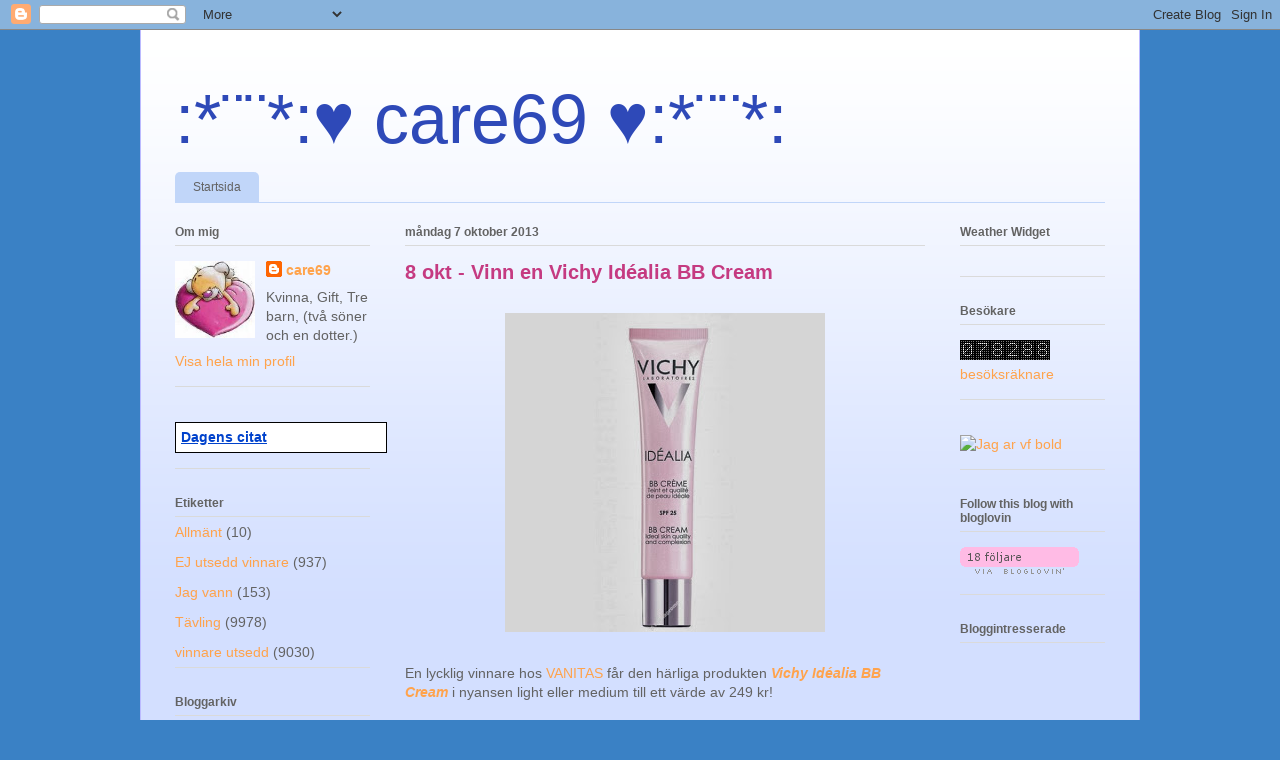

--- FILE ---
content_type: text/html; charset=UTF-8
request_url: https://care69.blogspot.com/2013/10/8-okt-vinn-en-vichy-idealia-bb-cream.html
body_size: 14900
content:
<!DOCTYPE html>
<html class='v2' dir='ltr' lang='sv'>
<head>
<link href='https://www.blogger.com/static/v1/widgets/335934321-css_bundle_v2.css' rel='stylesheet' type='text/css'/>
<meta content='width=1100' name='viewport'/>
<meta content='text/html; charset=UTF-8' http-equiv='Content-Type'/>
<meta content='blogger' name='generator'/>
<link href='https://care69.blogspot.com/favicon.ico' rel='icon' type='image/x-icon'/>
<link href='http://care69.blogspot.com/2013/10/8-okt-vinn-en-vichy-idealia-bb-cream.html' rel='canonical'/>
<link rel="alternate" type="application/atom+xml" title=":*&#168;&#168;*:&#9829;  care69  &#9829;:*&#168;&#168;*: - Atom" href="https://care69.blogspot.com/feeds/posts/default" />
<link rel="alternate" type="application/rss+xml" title=":*&#168;&#168;*:&#9829;  care69  &#9829;:*&#168;&#168;*: - RSS" href="https://care69.blogspot.com/feeds/posts/default?alt=rss" />
<link rel="service.post" type="application/atom+xml" title=":*&#168;&#168;*:&#9829;  care69  &#9829;:*&#168;&#168;*: - Atom" href="https://www.blogger.com/feeds/4029907750192830941/posts/default" />

<link rel="alternate" type="application/atom+xml" title=":*&#168;&#168;*:&#9829;  care69  &#9829;:*&#168;&#168;*: - Atom" href="https://care69.blogspot.com/feeds/4030739802700511379/comments/default" />
<!--Can't find substitution for tag [blog.ieCssRetrofitLinks]-->
<link href='https://blogger.googleusercontent.com/img/b/R29vZ2xl/AVvXsEhbtazWD4eF-x8Su_zJMP0i1WIk5S5NKV5pXa5J0IPM0Enmvzp0YeR45lWxGlHU47MUDg7dz2Jo87cJte1UDBU3_DwHm34KzM1OfhnLKmnmagpYM6RoSCD-tasBC-8gyufSxRtLlJt28wGZ/s320/7+vichy_idealia_bb_cream.jpg' rel='image_src'/>
<meta content='http://care69.blogspot.com/2013/10/8-okt-vinn-en-vichy-idealia-bb-cream.html' property='og:url'/>
<meta content='8 okt - Vinn en Vichy Idéalia BB Cream' property='og:title'/>
<meta content=' En lycklig vinnare hos VANITAS får den härliga produkten  Vichy Idéalia BB Cream  i nyansen light eller medium till ett värde av 249 kr!   ...' property='og:description'/>
<meta content='https://blogger.googleusercontent.com/img/b/R29vZ2xl/AVvXsEhbtazWD4eF-x8Su_zJMP0i1WIk5S5NKV5pXa5J0IPM0Enmvzp0YeR45lWxGlHU47MUDg7dz2Jo87cJte1UDBU3_DwHm34KzM1OfhnLKmnmagpYM6RoSCD-tasBC-8gyufSxRtLlJt28wGZ/w1200-h630-p-k-no-nu/7+vichy_idealia_bb_cream.jpg' property='og:image'/>
<title>:*&#168;&#168;*:&#9829;  care69  &#9829;:*&#168;&#168;*:: 8 okt - Vinn en Vichy Idéalia BB Cream</title>
<style id='page-skin-1' type='text/css'><!--
/*
-----------------------------------------------
Blogger Template Style
Name:     Ethereal
Designer: Jason Morrow
URL:      jasonmorrow.etsy.com
----------------------------------------------- */
/* Content
----------------------------------------------- */
body {
font: normal normal 14px Arial, Tahoma, Helvetica, FreeSans, sans-serif;;
color: #636363;
background: #3a81c5 none no-repeat scroll center center;
}
html body .content-outer {
min-width: 0;
max-width: 100%;
width: 100%;
}
a:link {
text-decoration: none;
color: #ffa34c;
}
a:visited {
text-decoration: none;
color: #c50064;
}
a:hover {
text-decoration: underline;
color: #81c53a;
}
.main-inner {
padding-top: 15px;
}
.body-fauxcolumn-outer {
background: transparent none repeat-x scroll top center;
}
.content-fauxcolumns .fauxcolumn-inner {
background: #d3dfff url(//www.blogblog.com/1kt/ethereal/white-fade.png) repeat-x scroll top left;
border-left: 1px solid #bbbaff;
border-right: 1px solid #bbbaff;
}
/* Flexible Background
----------------------------------------------- */
.content-fauxcolumn-outer .fauxborder-left {
width: 100%;
padding-left: 0;
margin-left: -0;
background-color: transparent;
background-image: none;
background-repeat: no-repeat;
background-position: left top;
}
.content-fauxcolumn-outer .fauxborder-right {
margin-right: -0;
width: 0;
background-color: transparent;
background-image: none;
background-repeat: no-repeat;
background-position: right top;
}
/* Columns
----------------------------------------------- */
.content-inner {
padding: 0;
}
/* Header
----------------------------------------------- */
.header-inner {
padding: 27px 0 3px;
}
.header-inner .section {
margin: 0 35px;
}
.Header h1 {
font: normal normal 70px Verdana, Geneva, sans-serif;;
color: #2e49b8;
}
.Header h1 a {
color: #2e49b8;
}
.Header .description {
font-size: 115%;
color: #636363;
}
.header-inner .Header .titlewrapper,
.header-inner .Header .descriptionwrapper {
padding-left: 0;
padding-right: 0;
margin-bottom: 0;
}
/* Tabs
----------------------------------------------- */
.tabs-outer {
position: relative;
background: transparent;
}
.tabs-cap-top, .tabs-cap-bottom {
position: absolute;
width: 100%;
}
.tabs-cap-bottom {
bottom: 0;
}
.tabs-inner {
padding: 0;
}
.tabs-inner .section {
margin: 0 35px;
}
*+html body .tabs-inner .widget li {
padding: 1px;
}
.PageList {
border-bottom: 1px solid #c1d6f9;
}
.tabs-inner .widget li.selected a,
.tabs-inner .widget li a:hover {
position: relative;
-moz-border-radius-topleft: 5px;
-moz-border-radius-topright: 5px;
-webkit-border-top-left-radius: 5px;
-webkit-border-top-right-radius: 5px;
-goog-ms-border-top-left-radius: 5px;
-goog-ms-border-top-right-radius: 5px;
border-top-left-radius: 5px;
border-top-right-radius: 5px;
background: #4ca7ff none ;
color: #ffffff;
}
.tabs-inner .widget li a {
display: inline-block;
margin: 0;
margin-right: 1px;
padding: .65em 1.5em;
font: normal normal 12px Arial, Tahoma, Helvetica, FreeSans, sans-serif;
color: #636363;
background-color: #c1d6f9;
-moz-border-radius-topleft: 5px;
-moz-border-radius-topright: 5px;
-webkit-border-top-left-radius: 5px;
-webkit-border-top-right-radius: 5px;
-goog-ms-border-top-left-radius: 5px;
-goog-ms-border-top-right-radius: 5px;
border-top-left-radius: 5px;
border-top-right-radius: 5px;
}
/* Headings
----------------------------------------------- */
h2 {
font: normal bold 12px Verdana, Geneva, sans-serif;
color: #636363;
}
/* Widgets
----------------------------------------------- */
.main-inner .column-left-inner {
padding: 0 0 0 20px;
}
.main-inner .column-left-inner .section {
margin-right: 0;
}
.main-inner .column-right-inner {
padding: 0 20px 0 0;
}
.main-inner .column-right-inner .section {
margin-left: 0;
}
.main-inner .section {
padding: 0;
}
.main-inner .widget {
padding: 0 0 15px;
margin: 20px 0;
border-bottom: 1px solid #dadada;
}
.main-inner .widget h2 {
margin: 0;
padding: .6em 0 .5em;
}
.footer-inner .widget h2 {
padding: 0 0 .4em;
}
.main-inner .widget h2 + div, .footer-inner .widget h2 + div {
padding-top: 15px;
}
.main-inner .widget .widget-content {
margin: 0;
padding: 15px 0 0;
}
.main-inner .widget ul, .main-inner .widget #ArchiveList ul.flat {
margin: -15px -15px -15px;
padding: 0;
list-style: none;
}
.main-inner .sidebar .widget h2 {
border-bottom: 1px solid #dadada;
}
.main-inner .widget #ArchiveList {
margin: -15px 0 0;
}
.main-inner .widget ul li, .main-inner .widget #ArchiveList ul.flat li {
padding: .5em 15px;
text-indent: 0;
}
.main-inner .widget #ArchiveList ul li {
padding-top: .25em;
padding-bottom: .25em;
}
.main-inner .widget ul li:first-child, .main-inner .widget #ArchiveList ul.flat li:first-child {
border-top: none;
}
.main-inner .widget ul li:last-child, .main-inner .widget #ArchiveList ul.flat li:last-child {
border-bottom: none;
}
.main-inner .widget .post-body ul {
padding: 0 2.5em;
margin: .5em 0;
list-style: disc;
}
.main-inner .widget .post-body ul li {
padding: 0.25em 0;
margin-bottom: .25em;
color: #636363;
border: none;
}
.footer-inner .widget ul {
padding: 0;
list-style: none;
}
.widget .zippy {
color: #636363;
}
/* Posts
----------------------------------------------- */
.main.section {
margin: 0 20px;
}
body .main-inner .Blog {
padding: 0;
background-color: transparent;
border: none;
}
.main-inner .widget h2.date-header {
border-bottom: 1px solid #dadada;
}
.date-outer {
position: relative;
margin: 15px 0 20px;
}
.date-outer:first-child {
margin-top: 0;
}
.date-posts {
clear: both;
}
.post-outer, .inline-ad {
border-bottom: 1px solid #dadada;
padding: 30px 0;
}
.post-outer {
padding-bottom: 10px;
}
.post-outer:first-child {
padding-top: 0;
border-top: none;
}
.post-outer:last-child, .inline-ad:last-child {
border-bottom: none;
}
.post-body img {
padding: 8px;
}
h3.post-title, h4 {
font: normal bold 20px Verdana, Geneva, sans-serif;;
color: #c53a81;
}
h3.post-title a {
font: normal bold 20px Verdana, Geneva, sans-serif;;
color: #c53a81;
text-decoration: none;
}
h3.post-title a:hover {
color: #81c53a;
text-decoration: underline;
}
.post-header {
margin: 0 0 1.5em;
}
.post-body {
line-height: 1.4;
}
.post-footer {
margin: 1.5em 0 0;
}
#blog-pager {
padding: 15px;
}
.blog-feeds, .post-feeds {
margin: 1em 0;
text-align: center;
}
.post-outer .comments {
margin-top: 2em;
}
/* Comments
----------------------------------------------- */
.comments .comments-content .icon.blog-author {
background-repeat: no-repeat;
background-image: url([data-uri]);
}
.comments .comments-content .loadmore a {
background: #d3dfff url(//www.blogblog.com/1kt/ethereal/white-fade.png) repeat-x scroll top left;
}
.comments .comments-content .loadmore a {
border-top: 1px solid #dadada;
border-bottom: 1px solid #dadada;
}
.comments .comment-thread.inline-thread {
background: #d3dfff url(//www.blogblog.com/1kt/ethereal/white-fade.png) repeat-x scroll top left;
}
.comments .continue {
border-top: 2px solid #dadada;
}
/* Footer
----------------------------------------------- */
.footer-inner {
padding: 30px 0;
overflow: hidden;
}
/* Mobile
----------------------------------------------- */
body.mobile  {
background-size: auto
}
.mobile .body-fauxcolumn-outer {
background: ;
}
.mobile .content-fauxcolumns .fauxcolumn-inner {
opacity: 0.75;
}
.mobile .content-fauxcolumn-outer .fauxborder-right {
margin-right: 0;
}
.mobile-link-button {
background-color: #4ca7ff;
}
.mobile-link-button a:link, .mobile-link-button a:visited {
color: #ffffff;
}
.mobile-index-contents {
color: #444444;
}
.mobile .body-fauxcolumn-outer {
background-size: 100% auto;
}
.mobile .mobile-date-outer {
border-bottom: transparent;
}
.mobile .PageList {
border-bottom: none;
}
.mobile .tabs-inner .section {
margin: 0;
}
.mobile .tabs-inner .PageList .widget-content {
background: #4ca7ff none;
color: #ffffff;
}
.mobile .tabs-inner .PageList .widget-content .pagelist-arrow {
border-left: 1px solid #ffffff;
}
.mobile .footer-inner {
overflow: visible;
}
body.mobile .AdSense {
margin: 0 -10px;
}

--></style>
<style id='template-skin-1' type='text/css'><!--
body {
min-width: 1000px;
}
.content-outer, .content-fauxcolumn-outer, .region-inner {
min-width: 1000px;
max-width: 1000px;
_width: 1000px;
}
.main-inner .columns {
padding-left: 230px;
padding-right: 180px;
}
.main-inner .fauxcolumn-center-outer {
left: 230px;
right: 180px;
/* IE6 does not respect left and right together */
_width: expression(this.parentNode.offsetWidth -
parseInt("230px") -
parseInt("180px") + 'px');
}
.main-inner .fauxcolumn-left-outer {
width: 230px;
}
.main-inner .fauxcolumn-right-outer {
width: 180px;
}
.main-inner .column-left-outer {
width: 230px;
right: 100%;
margin-left: -230px;
}
.main-inner .column-right-outer {
width: 180px;
margin-right: -180px;
}
#layout {
min-width: 0;
}
#layout .content-outer {
min-width: 0;
width: 800px;
}
#layout .region-inner {
min-width: 0;
width: auto;
}
body#layout div.add_widget {
padding: 8px;
}
body#layout div.add_widget a {
margin-left: 32px;
}
--></style>
<link href='https://www.blogger.com/dyn-css/authorization.css?targetBlogID=4029907750192830941&amp;zx=280a9d82-de56-4857-9aa6-9b29aa3d1b3b' media='none' onload='if(media!=&#39;all&#39;)media=&#39;all&#39;' rel='stylesheet'/><noscript><link href='https://www.blogger.com/dyn-css/authorization.css?targetBlogID=4029907750192830941&amp;zx=280a9d82-de56-4857-9aa6-9b29aa3d1b3b' rel='stylesheet'/></noscript>
<meta name='google-adsense-platform-account' content='ca-host-pub-1556223355139109'/>
<meta name='google-adsense-platform-domain' content='blogspot.com'/>

</head>
<body class='loading variant-blossoms1Blue'>
<div class='navbar section' id='navbar' name='Navbar'><div class='widget Navbar' data-version='1' id='Navbar1'><script type="text/javascript">
    function setAttributeOnload(object, attribute, val) {
      if(window.addEventListener) {
        window.addEventListener('load',
          function(){ object[attribute] = val; }, false);
      } else {
        window.attachEvent('onload', function(){ object[attribute] = val; });
      }
    }
  </script>
<div id="navbar-iframe-container"></div>
<script type="text/javascript" src="https://apis.google.com/js/platform.js"></script>
<script type="text/javascript">
      gapi.load("gapi.iframes:gapi.iframes.style.bubble", function() {
        if (gapi.iframes && gapi.iframes.getContext) {
          gapi.iframes.getContext().openChild({
              url: 'https://www.blogger.com/navbar/4029907750192830941?po\x3d4030739802700511379\x26origin\x3dhttps://care69.blogspot.com',
              where: document.getElementById("navbar-iframe-container"),
              id: "navbar-iframe"
          });
        }
      });
    </script><script type="text/javascript">
(function() {
var script = document.createElement('script');
script.type = 'text/javascript';
script.src = '//pagead2.googlesyndication.com/pagead/js/google_top_exp.js';
var head = document.getElementsByTagName('head')[0];
if (head) {
head.appendChild(script);
}})();
</script>
</div></div>
<div class='body-fauxcolumns'>
<div class='fauxcolumn-outer body-fauxcolumn-outer'>
<div class='cap-top'>
<div class='cap-left'></div>
<div class='cap-right'></div>
</div>
<div class='fauxborder-left'>
<div class='fauxborder-right'></div>
<div class='fauxcolumn-inner'>
</div>
</div>
<div class='cap-bottom'>
<div class='cap-left'></div>
<div class='cap-right'></div>
</div>
</div>
</div>
<div class='content'>
<div class='content-fauxcolumns'>
<div class='fauxcolumn-outer content-fauxcolumn-outer'>
<div class='cap-top'>
<div class='cap-left'></div>
<div class='cap-right'></div>
</div>
<div class='fauxborder-left'>
<div class='fauxborder-right'></div>
<div class='fauxcolumn-inner'>
</div>
</div>
<div class='cap-bottom'>
<div class='cap-left'></div>
<div class='cap-right'></div>
</div>
</div>
</div>
<div class='content-outer'>
<div class='content-cap-top cap-top'>
<div class='cap-left'></div>
<div class='cap-right'></div>
</div>
<div class='fauxborder-left content-fauxborder-left'>
<div class='fauxborder-right content-fauxborder-right'></div>
<div class='content-inner'>
<header>
<div class='header-outer'>
<div class='header-cap-top cap-top'>
<div class='cap-left'></div>
<div class='cap-right'></div>
</div>
<div class='fauxborder-left header-fauxborder-left'>
<div class='fauxborder-right header-fauxborder-right'></div>
<div class='region-inner header-inner'>
<div class='header section' id='header' name='Rubrik'><div class='widget Header' data-version='1' id='Header1'>
<div id='header-inner'>
<div class='titlewrapper'>
<h1 class='title'>
<a href='https://care69.blogspot.com/'>
:*&#168;&#168;*:&#9829;  care69  &#9829;:*&#168;&#168;*:
</a>
</h1>
</div>
<div class='descriptionwrapper'>
<p class='description'><span>
</span></p>
</div>
</div>
</div></div>
</div>
</div>
<div class='header-cap-bottom cap-bottom'>
<div class='cap-left'></div>
<div class='cap-right'></div>
</div>
</div>
</header>
<div class='tabs-outer'>
<div class='tabs-cap-top cap-top'>
<div class='cap-left'></div>
<div class='cap-right'></div>
</div>
<div class='fauxborder-left tabs-fauxborder-left'>
<div class='fauxborder-right tabs-fauxborder-right'></div>
<div class='region-inner tabs-inner'>
<div class='tabs section' id='crosscol' name='Alla kolumner'><div class='widget PageList' data-version='1' id='PageList1'>
<h2>Sidor</h2>
<div class='widget-content'>
<ul>
<li>
<a href='https://care69.blogspot.com/'>Startsida</a>
</li>
</ul>
<div class='clear'></div>
</div>
</div></div>
<div class='tabs no-items section' id='crosscol-overflow' name='Cross-Column 2'></div>
</div>
</div>
<div class='tabs-cap-bottom cap-bottom'>
<div class='cap-left'></div>
<div class='cap-right'></div>
</div>
</div>
<div class='main-outer'>
<div class='main-cap-top cap-top'>
<div class='cap-left'></div>
<div class='cap-right'></div>
</div>
<div class='fauxborder-left main-fauxborder-left'>
<div class='fauxborder-right main-fauxborder-right'></div>
<div class='region-inner main-inner'>
<div class='columns fauxcolumns'>
<div class='fauxcolumn-outer fauxcolumn-center-outer'>
<div class='cap-top'>
<div class='cap-left'></div>
<div class='cap-right'></div>
</div>
<div class='fauxborder-left'>
<div class='fauxborder-right'></div>
<div class='fauxcolumn-inner'>
</div>
</div>
<div class='cap-bottom'>
<div class='cap-left'></div>
<div class='cap-right'></div>
</div>
</div>
<div class='fauxcolumn-outer fauxcolumn-left-outer'>
<div class='cap-top'>
<div class='cap-left'></div>
<div class='cap-right'></div>
</div>
<div class='fauxborder-left'>
<div class='fauxborder-right'></div>
<div class='fauxcolumn-inner'>
</div>
</div>
<div class='cap-bottom'>
<div class='cap-left'></div>
<div class='cap-right'></div>
</div>
</div>
<div class='fauxcolumn-outer fauxcolumn-right-outer'>
<div class='cap-top'>
<div class='cap-left'></div>
<div class='cap-right'></div>
</div>
<div class='fauxborder-left'>
<div class='fauxborder-right'></div>
<div class='fauxcolumn-inner'>
</div>
</div>
<div class='cap-bottom'>
<div class='cap-left'></div>
<div class='cap-right'></div>
</div>
</div>
<!-- corrects IE6 width calculation -->
<div class='columns-inner'>
<div class='column-center-outer'>
<div class='column-center-inner'>
<div class='main section' id='main' name='Huvudsektion'><div class='widget Blog' data-version='1' id='Blog1'>
<div class='blog-posts hfeed'>

          <div class="date-outer">
        
<h2 class='date-header'><span>måndag 7 oktober 2013</span></h2>

          <div class="date-posts">
        
<div class='post-outer'>
<div class='post hentry uncustomized-post-template' itemprop='blogPost' itemscope='itemscope' itemtype='http://schema.org/BlogPosting'>
<meta content='https://blogger.googleusercontent.com/img/b/R29vZ2xl/AVvXsEhbtazWD4eF-x8Su_zJMP0i1WIk5S5NKV5pXa5J0IPM0Enmvzp0YeR45lWxGlHU47MUDg7dz2Jo87cJte1UDBU3_DwHm34KzM1OfhnLKmnmagpYM6RoSCD-tasBC-8gyufSxRtLlJt28wGZ/s320/7+vichy_idealia_bb_cream.jpg' itemprop='image_url'/>
<meta content='4029907750192830941' itemprop='blogId'/>
<meta content='4030739802700511379' itemprop='postId'/>
<a name='4030739802700511379'></a>
<h3 class='post-title entry-title' itemprop='name'>
8 okt - Vinn en Vichy Idéalia BB Cream
</h3>
<div class='post-header'>
<div class='post-header-line-1'></div>
</div>
<div class='post-body entry-content' id='post-body-4030739802700511379' itemprop='description articleBody'>
<div class="separator" style="clear: both; text-align: center;"><a href="https://blogger.googleusercontent.com/img/b/R29vZ2xl/AVvXsEhbtazWD4eF-x8Su_zJMP0i1WIk5S5NKV5pXa5J0IPM0Enmvzp0YeR45lWxGlHU47MUDg7dz2Jo87cJte1UDBU3_DwHm34KzM1OfhnLKmnmagpYM6RoSCD-tasBC-8gyufSxRtLlJt28wGZ/s1600/7+vichy_idealia_bb_cream.jpg" imageanchor="1" style="margin-left: 1em; margin-right: 1em;"><img border="0" src="https://blogger.googleusercontent.com/img/b/R29vZ2xl/AVvXsEhbtazWD4eF-x8Su_zJMP0i1WIk5S5NKV5pXa5J0IPM0Enmvzp0YeR45lWxGlHU47MUDg7dz2Jo87cJte1UDBU3_DwHm34KzM1OfhnLKmnmagpYM6RoSCD-tasBC-8gyufSxRtLlJt28wGZ/s320/7+vichy_idealia_bb_cream.jpg" /></a></div><br />
En lycklig vinnare hos <a href="http://vanitas.blogg.se/2013/september/vinn-en-vichy-idealia-bb-cream-till-ett-varde-av-249-kr.html">VANITAS </a>får den härliga produkten<a href="http://www.vichy.se/anti-age/BB-cream-ID%C3%89ALIA/p8715.aspx" rel="nofollow" target="_blank"><strong><em> Vichy Idéalia BB Cream</em></strong></a> i nyansen light eller medium till ett värde av 249 kr!<br />
<br />
Tävlingen avslutas den 8 oktober.<br />
<br />
 Ida Isaksson - Stort grattis<br />
<br />
<a href="http://www.mylivesignature.com/" target="_blank"><img src="https://lh3.googleusercontent.com/blogger_img_proxy/AEn0k_uSfP027MRqF6y7GKVMOU7SvbbFz1CpWLEctQclSGLGz1FnjSkAL-4yoZCWaKx43hMY8L5oik3xZBsiPr9rhiMnvKQ-UzaegILou_UfuEdEjsc6RNDgqnN2Qr-Y1fRTnHGXhQ00PQHKDCRK1Om481o92UyZfaWB=s0-d" style="background: transparent; border: 0 !important;"></a>
<div style='clear: both;'></div>
</div>
<div class='post-footer'>
<div class='post-footer-line post-footer-line-1'>
<span class='post-author vcard'>
Upplagd av
<span class='fn' itemprop='author' itemscope='itemscope' itemtype='http://schema.org/Person'>
<meta content='https://www.blogger.com/profile/16895179790984505877' itemprop='url'/>
<a class='g-profile' href='https://www.blogger.com/profile/16895179790984505877' rel='author' title='author profile'>
<span itemprop='name'>care69</span>
</a>
</span>
</span>
<span class='post-timestamp'>
kl.
<meta content='http://care69.blogspot.com/2013/10/8-okt-vinn-en-vichy-idealia-bb-cream.html' itemprop='url'/>
<a class='timestamp-link' href='https://care69.blogspot.com/2013/10/8-okt-vinn-en-vichy-idealia-bb-cream.html' rel='bookmark' title='permanent link'><abbr class='published' itemprop='datePublished' title='2013-10-07T20:52:00+02:00'>20:52</abbr></a>
</span>
<span class='post-comment-link'>
</span>
<span class='post-icons'>
<span class='item-control blog-admin pid-1942388747'>
<a href='https://www.blogger.com/post-edit.g?blogID=4029907750192830941&postID=4030739802700511379&from=pencil' title='Redigera inlägg'>
<img alt='' class='icon-action' height='18' src='https://resources.blogblog.com/img/icon18_edit_allbkg.gif' width='18'/>
</a>
</span>
</span>
<div class='post-share-buttons goog-inline-block'>
</div>
</div>
<div class='post-footer-line post-footer-line-2'>
<span class='post-labels'>
Etiketter:
<a href='https://care69.blogspot.com/search/label/T%C3%A4vling' rel='tag'>Tävling</a>,
<a href='https://care69.blogspot.com/search/label/vinnare%20utsedd' rel='tag'>vinnare utsedd</a>
</span>
</div>
<div class='post-footer-line post-footer-line-3'>
<span class='post-location'>
</span>
</div>
</div>
</div>
<div class='comments' id='comments'>
<a name='comments'></a>
<h4>Inga kommentarer:</h4>
<div id='Blog1_comments-block-wrapper'>
<dl class='avatar-comment-indent' id='comments-block'>
</dl>
</div>
<p class='comment-footer'>
<div class='comment-form'>
<a name='comment-form'></a>
<h4 id='comment-post-message'>Skicka en kommentar</h4>
<p>Vad har du för intressant att säga...</p>
<a href='https://www.blogger.com/comment/frame/4029907750192830941?po=4030739802700511379&hl=sv&saa=85391&origin=https://care69.blogspot.com' id='comment-editor-src'></a>
<iframe allowtransparency='true' class='blogger-iframe-colorize blogger-comment-from-post' frameborder='0' height='410px' id='comment-editor' name='comment-editor' src='' width='100%'></iframe>
<script src='https://www.blogger.com/static/v1/jsbin/2830521187-comment_from_post_iframe.js' type='text/javascript'></script>
<script type='text/javascript'>
      BLOG_CMT_createIframe('https://www.blogger.com/rpc_relay.html');
    </script>
</div>
</p>
</div>
</div>

        </div></div>
      
</div>
<div class='blog-pager' id='blog-pager'>
<span id='blog-pager-newer-link'>
<a class='blog-pager-newer-link' href='https://care69.blogspot.com/2013/10/9-okt-vinn-parrot-minikit-neo.html' id='Blog1_blog-pager-newer-link' title='Senaste inlägg'>Senaste inlägg</a>
</span>
<span id='blog-pager-older-link'>
<a class='blog-pager-older-link' href='https://care69.blogspot.com/2013/10/vinn-iphonevaska-valfritt-smycke-och.html' id='Blog1_blog-pager-older-link' title='Äldre inlägg'>Äldre inlägg</a>
</span>
<a class='home-link' href='https://care69.blogspot.com/'>Startsida</a>
</div>
<div class='clear'></div>
<div class='post-feeds'>
<div class='feed-links'>
Prenumerera på:
<a class='feed-link' href='https://care69.blogspot.com/feeds/4030739802700511379/comments/default' target='_blank' type='application/atom+xml'>Kommentarer till inlägget (Atom)</a>
</div>
</div>
</div></div>
</div>
</div>
<div class='column-left-outer'>
<div class='column-left-inner'>
<aside>
<div class='sidebar section' id='sidebar-left-1'><div class='widget Profile' data-version='1' id='Profile1'>
<h2>Om mig</h2>
<div class='widget-content'>
<a href='https://www.blogger.com/profile/16895179790984505877'><img alt='Mitt foto' class='profile-img' height='77' src='//blogger.googleusercontent.com/img/b/R29vZ2xl/AVvXsEjRz4ThyKGufT6IexA4WPmLZrk7vWJC1317QDeabnNJRZvXnUyQJxgBgzYQrRn8cW3o_4u4WbZhS2QpQ3TbOyT1mw5zBszXieEklTmKoskL-3Ze7L6yA8Pczq-G0_s2CA/s220/care69.jpg' width='80'/></a>
<dl class='profile-datablock'>
<dt class='profile-data'>
<a class='profile-name-link g-profile' href='https://www.blogger.com/profile/16895179790984505877' rel='author' style='background-image: url(//www.blogger.com/img/logo-16.png);'>
care69
</a>
</dt>
<dd class='profile-textblock'>Kvinna, Gift, Tre barn, (två söner och en dotter.)</dd>
</dl>
<a class='profile-link' href='https://www.blogger.com/profile/16895179790984505877' rel='author'>Visa hela min profil</a>
<div class='clear'></div>
</div>
</div><div class='widget HTML' data-version='1' id='HTML3'>
<div class='widget-content'>
<!-- Dagens citat, start -->
<div style="padding:5px; background-color:#FFFFFF; width:200px; border:1px solid #000000;">
<a href="http://www.dagenscitat.nu/" style="text-decoration: underline; color:#0042CC;"><strong>Dagens citat</strong></a>
<script type="text/javascript"><!--
dc_clr_text = "#000000";
//--></script>
<script type="text/javascript" src="//www.dagenscitat.nu/citat.js"></script>
</div>
<!-- Dagens citat - slut -->
</div>
<div class='clear'></div>
</div><div class='widget Label' data-version='1' id='Label1'>
<h2>Etiketter</h2>
<div class='widget-content list-label-widget-content'>
<ul>
<li>
<a dir='ltr' href='https://care69.blogspot.com/search/label/Allm%C3%A4nt'>Allmänt</a>
<span dir='ltr'>(10)</span>
</li>
<li>
<a dir='ltr' href='https://care69.blogspot.com/search/label/EJ%20utsedd%20vinnare'>EJ utsedd vinnare</a>
<span dir='ltr'>(937)</span>
</li>
<li>
<a dir='ltr' href='https://care69.blogspot.com/search/label/Jag%20vann'>Jag vann</a>
<span dir='ltr'>(153)</span>
</li>
<li>
<a dir='ltr' href='https://care69.blogspot.com/search/label/T%C3%A4vling'>Tävling</a>
<span dir='ltr'>(9978)</span>
</li>
<li>
<a dir='ltr' href='https://care69.blogspot.com/search/label/vinnare%20utsedd'>vinnare utsedd</a>
<span dir='ltr'>(9030)</span>
</li>
</ul>
<div class='clear'></div>
</div>
</div><div class='widget BlogArchive' data-version='1' id='BlogArchive1'>
<h2>Bloggarkiv</h2>
<div class='widget-content'>
<div id='ArchiveList'>
<div id='BlogArchive1_ArchiveList'>
<ul class='hierarchy'>
<li class='archivedate collapsed'>
<a class='toggle' href='javascript:void(0)'>
<span class='zippy'>

        &#9658;&#160;
      
</span>
</a>
<a class='post-count-link' href='https://care69.blogspot.com/2014/'>
2014
</a>
<span class='post-count' dir='ltr'>(228)</span>
<ul class='hierarchy'>
<li class='archivedate collapsed'>
<a class='toggle' href='javascript:void(0)'>
<span class='zippy'>

        &#9658;&#160;
      
</span>
</a>
<a class='post-count-link' href='https://care69.blogspot.com/2014/08/'>
augusti
</a>
<span class='post-count' dir='ltr'>(2)</span>
</li>
</ul>
<ul class='hierarchy'>
<li class='archivedate collapsed'>
<a class='toggle' href='javascript:void(0)'>
<span class='zippy'>

        &#9658;&#160;
      
</span>
</a>
<a class='post-count-link' href='https://care69.blogspot.com/2014/07/'>
juli
</a>
<span class='post-count' dir='ltr'>(17)</span>
</li>
</ul>
<ul class='hierarchy'>
<li class='archivedate collapsed'>
<a class='toggle' href='javascript:void(0)'>
<span class='zippy'>

        &#9658;&#160;
      
</span>
</a>
<a class='post-count-link' href='https://care69.blogspot.com/2014/06/'>
juni
</a>
<span class='post-count' dir='ltr'>(28)</span>
</li>
</ul>
<ul class='hierarchy'>
<li class='archivedate collapsed'>
<a class='toggle' href='javascript:void(0)'>
<span class='zippy'>

        &#9658;&#160;
      
</span>
</a>
<a class='post-count-link' href='https://care69.blogspot.com/2014/05/'>
maj
</a>
<span class='post-count' dir='ltr'>(22)</span>
</li>
</ul>
<ul class='hierarchy'>
<li class='archivedate collapsed'>
<a class='toggle' href='javascript:void(0)'>
<span class='zippy'>

        &#9658;&#160;
      
</span>
</a>
<a class='post-count-link' href='https://care69.blogspot.com/2014/04/'>
april
</a>
<span class='post-count' dir='ltr'>(31)</span>
</li>
</ul>
<ul class='hierarchy'>
<li class='archivedate collapsed'>
<a class='toggle' href='javascript:void(0)'>
<span class='zippy'>

        &#9658;&#160;
      
</span>
</a>
<a class='post-count-link' href='https://care69.blogspot.com/2014/03/'>
mars
</a>
<span class='post-count' dir='ltr'>(41)</span>
</li>
</ul>
<ul class='hierarchy'>
<li class='archivedate collapsed'>
<a class='toggle' href='javascript:void(0)'>
<span class='zippy'>

        &#9658;&#160;
      
</span>
</a>
<a class='post-count-link' href='https://care69.blogspot.com/2014/02/'>
februari
</a>
<span class='post-count' dir='ltr'>(38)</span>
</li>
</ul>
<ul class='hierarchy'>
<li class='archivedate collapsed'>
<a class='toggle' href='javascript:void(0)'>
<span class='zippy'>

        &#9658;&#160;
      
</span>
</a>
<a class='post-count-link' href='https://care69.blogspot.com/2014/01/'>
januari
</a>
<span class='post-count' dir='ltr'>(49)</span>
</li>
</ul>
</li>
</ul>
<ul class='hierarchy'>
<li class='archivedate expanded'>
<a class='toggle' href='javascript:void(0)'>
<span class='zippy toggle-open'>

        &#9660;&#160;
      
</span>
</a>
<a class='post-count-link' href='https://care69.blogspot.com/2013/'>
2013
</a>
<span class='post-count' dir='ltr'>(865)</span>
<ul class='hierarchy'>
<li class='archivedate collapsed'>
<a class='toggle' href='javascript:void(0)'>
<span class='zippy'>

        &#9658;&#160;
      
</span>
</a>
<a class='post-count-link' href='https://care69.blogspot.com/2013/12/'>
december
</a>
<span class='post-count' dir='ltr'>(143)</span>
</li>
</ul>
<ul class='hierarchy'>
<li class='archivedate collapsed'>
<a class='toggle' href='javascript:void(0)'>
<span class='zippy'>

        &#9658;&#160;
      
</span>
</a>
<a class='post-count-link' href='https://care69.blogspot.com/2013/11/'>
november
</a>
<span class='post-count' dir='ltr'>(96)</span>
</li>
</ul>
<ul class='hierarchy'>
<li class='archivedate expanded'>
<a class='toggle' href='javascript:void(0)'>
<span class='zippy toggle-open'>

        &#9660;&#160;
      
</span>
</a>
<a class='post-count-link' href='https://care69.blogspot.com/2013/10/'>
oktober
</a>
<span class='post-count' dir='ltr'>(79)</span>
<ul class='posts'>
<li><a href='https://care69.blogspot.com/2013/10/vinn-goodiebag.html'>??  - Vinn Goodiebag</a></li>
<li><a href='https://care69.blogspot.com/2013/10/4-nov-vinn-ett-snygg-mobilhalsband.html'>4 nov - Vinn ett snygg Mobilhalsband</a></li>
<li><a href='https://care69.blogspot.com/2013/10/3-nov-vinn-mont-blanc-legend-intense-edt.html'>3 nov - Vinn Mont Blanc Legend Intense Edt</a></li>
<li><a href='https://care69.blogspot.com/2013/10/2-nov-vinn-nya-rakapparaten-braun.html'>2 nov - Vinn nya rakapparaten Braun CoolTec</a></li>
<li><a href='https://care69.blogspot.com/2013/10/31-okt-vinn-produkt-fran-myteddydk.html'>31 okt - Vinn produkt från Myteddy.dk</a></li>
<li><a href='https://care69.blogspot.com/2013/10/31-okt-vinn-ett-presentkort-pa-500-fran.html'>31 okt - Vinn ett presentkort på 500:- från Stylep...</a></li>
<li><a href='https://care69.blogspot.com/2013/10/25-okt-vinn-rohnisch-rosa-reflexvast.html'>25 okt - Vinn röhnisch rosa reflexväst</a></li>
<li><a href='https://care69.blogspot.com/2013/10/28-okt-vinn-biobiljetter-till-don-jon.html'>28 okt - Vinn biobiljetter till Don Jon filmen</a></li>
<li><a href='https://care69.blogspot.com/2013/10/26-okt-vinn-rockefella-hoodie.html'>26 okt - Vinn Rockefella Hoodie</a></li>
<li><a href='https://care69.blogspot.com/2013/10/10-nov-vinn-choklad-fran-chokladbudet.html'>10 nov - Vinn choklad från Chokladbudet</a></li>
<li><a href='https://care69.blogspot.com/2013/10/10-nov-vinn-ett-presentkort-pa.html'>10 nov - Vinn ett presentkort på DarlingExpress, B...</a></li>
<li><a href='https://care69.blogspot.com/2013/10/4-nov-vinn-godisbox-till-fars-dag.html'>4 nov - Vinn godisbox till Fars Dag</a></li>
<li><a href='https://care69.blogspot.com/2013/10/3-nov-vinn-en-goodiebag.html'>3 nov - Vinn en Goodiebag</a></li>
<li><a href='https://care69.blogspot.com/2013/10/1-nov-vinn-ninjago-lego-en-valfri.html'>1 nov - Vinn Ninjago lego + en valfri Ninjago film</a></li>
<li><a href='https://care69.blogspot.com/2013/10/1-nov-vinn-hasten-trotte.html'>1 nov - Vinn Hästen Trotte</a></li>
<li><a href='https://care69.blogspot.com/2013/10/1-nov-vinn-fodrad-mossa-fran-flizase.html'>1 nov - Vinn fodrad mössa från Fliza.se</a></li>
<li><a href='https://care69.blogspot.com/2013/10/30-okt-vinn-en-ihopfallbar-badbalja.html'>30 okt - Vinn en ihopfällbar badbalja</a></li>
<li><a href='https://care69.blogspot.com/2013/10/27-okt-vinn-tofflor-eller-skor-fran.html'>27 okt - Vinn tofflor eller skor från Bobux</a></li>
<li><a href='https://care69.blogspot.com/2013/10/25-okt-vinn-biobiljetter-till-don-jon.html'>25 okt - Vinn biobiljetter till Don Jon</a></li>
<li><a href='https://care69.blogspot.com/2013/10/23-okt-vinn-plagg-fran-memelie.html'>23 okt - Vinn plagg från Memelie</a></li>
<li><a href='https://care69.blogspot.com/2013/10/23-okt-vinn-en-valfri-vara-fran-hope.html'>23 okt - Vinn en valfri vara från Hope Design</a></li>
<li><a href='https://care69.blogspot.com/2013/10/21-okt-vinn-3000-kr-i-presentkort-hos.html'>21 okt - Vinn 3000 kr i presentkort hos Jotex</a></li>
<li><a href='https://care69.blogspot.com/2013/10/31-okt-vinn-en-torky-flexible.html'>31 okt -  Vinn en Torky Flexible</a></li>
<li><a href='https://care69.blogspot.com/2013/10/31-okt-vinn-ett-par-praktiska.html'>31 okt - Vinn ett par praktiska Smartphonevantar f...</a></li>
<li><a href='https://care69.blogspot.com/2013/10/31-okt-vinn-en-mossa.html'>31 okt - Vinn en mössa</a></li>
<li><a href='https://care69.blogspot.com/2013/10/30-okt-vinn-ett-mobilhalsband.html'>30 okt - Vinn ett Mobilhalsband</a></li>
<li><a href='https://care69.blogspot.com/2013/10/29-okt-vinn-den-lilla-sjojungfrun-pa.html'>29 okt - Vinn Den lilla sjöjungfrun på DVD/Bluray ...</a></li>
<li><a href='https://care69.blogspot.com/2013/10/28-okt-vinn-choklad-for-3500-riksdaler.html'>28 okt - Vinn choklad för 3.500 riksdaler</a></li>
<li><a href='https://care69.blogspot.com/2013/10/27-okt-vinn-ett-essential-burts-bees-kit.html'>27 okt - Vinn ett Essential Burt&#180;s Bees Kit</a></li>
<li><a href='https://care69.blogspot.com/2013/10/27-okt-vinn-produkter-fran.html'>27 okt - Vinn produkter från Australianbodycare.se</a></li>
<li><a href='https://care69.blogspot.com/2013/10/27-okt-vinn-en-underbar-pyjamas-fran.html'>27 okt - Vinn en underbar pyjamas från The Sleepy ...</a></li>
<li><a href='https://care69.blogspot.com/2013/10/26-okt-vinn-ett-graviditetspaket-fran.html'>26 okt - Vinn ett graviditetspaket från Clearblue</a></li>
<li><a href='https://care69.blogspot.com/2013/10/25-okt-vinn-ett-halsband.html'>25 okt - Vinn ett halsband</a></li>
<li><a href='https://care69.blogspot.com/2013/10/24-okt-vinn-ett-valfritt-plagg-fran.html'>24 okt - Vinn ett valfritt plagg från Smallones.se</a></li>
<li><a href='https://care69.blogspot.com/2013/10/23-okt-vinn-valfria-traskor.html'>23 okt - Vinn valfria träskor</a></li>
<li><a href='https://care69.blogspot.com/2013/10/23-okt-vinn-valfritt-plagg-fran-eggkids.html'>23 okt - Vinn valfritt plagg från Eggkids</a></li>
<li><a href='https://care69.blogspot.com/2013/10/23-okt-vinn-en-harlig-plad-fran-nyblom.html'>23 okt - Vinn en härlig Pläd från Nyblom Kollén</a></li>
<li><a href='https://care69.blogspot.com/2013/10/20-okt-vinn-ipad-fodral-med-inbyggt.html'>20 okt - Vinn iPad-fodral med inbyggt bluetooth ta...</a></li>
<li><a href='https://care69.blogspot.com/2013/10/vinn-valfritt-badplagg.html'>? - Vinn valfritt badplagg</a></li>
<li><a href='https://care69.blogspot.com/2013/10/23-okt-vinn-abc-vaska-eller-teservis.html'>23 okt - Vinn ABC-väska eller teservis</a></li>
<li><a href='https://care69.blogspot.com/2013/10/21-okt-vinn-ett-matkit.html'>21 okt - Vinn ett matkit</a></li>
<li><a href='https://care69.blogspot.com/2013/10/20-okt-vinn-boken-flickan-pa-tavlan.html'>20 okt -  Vinn boken Flickan på tavlan</a></li>
<li><a href='https://care69.blogspot.com/2013/10/20-okt-vinn-produkter-fran-burts-bees.html'>20 okt - Vinn produkter från Burt&#180;s Bees</a></li>
<li><a href='https://care69.blogspot.com/2013/10/19-okt-vinn-fleecejacka-fran-molo.html'>19 okt - Vinn fleecejacka från Molo</a></li>
<li><a href='https://care69.blogspot.com/2013/10/18-okt-vinn-ett-komplett-set-med-wet-n.html'>18 okt - Vinn ett komplett set med Wet n Wilds Fer...</a></li>
<li><a href='https://care69.blogspot.com/2013/10/18-okt-vinn-en-kigurumi.html'>18 okt - Vinn en kigurumi</a></li>
<li><a href='https://care69.blogspot.com/2013/10/17-okt-vinn-en-mossa.html'>17 okt - Vinn en mössa</a></li>
<li><a href='https://care69.blogspot.com/2013/10/17-okt-vinn-stadens-hjaltar-pyssel.html'>17 okt - Vinn Stadens Hjältar Pyssel</a></li>
<li><a href='https://care69.blogspot.com/2013/10/16-okt-vinn-den-lilla-sjojungfrun.html'>16 okt - Vinn &quot;Den lilla sjöjungfrun - Diamond Edi...</a></li>
<li><a href='https://care69.blogspot.com/2013/10/15-okt-vinn-ett-presentkort-pa-400-fran.html'>15 okt - Vinn ett presentkort på 400:- från GåBra.se</a></li>
<li><a href='https://care69.blogspot.com/2013/10/14-okt-vinn-en-presentask-med-produkter.html'>14 okt - Vinn en presentask med produkter från NUX...</a></li>
<li><a href='https://care69.blogspot.com/2013/10/14-okt-vinn-uppblasbar-sangbrada.html'>14 okt - Vinn uppblåsbar sängbräda</a></li>
<li><a href='https://care69.blogspot.com/2013/10/13-okt-vinn-valfria-varor-fran-selected.html'>13 okt - Vinn valfria varor från Selected Skincare</a></li>
<li><a href='https://care69.blogspot.com/2013/10/13-okt-vinn-valfri-vara-fran-butik.html'>13 okt - Vinn valfri vara från Butik Stora Holm</a></li>
<li><a href='https://care69.blogspot.com/2013/10/13-okt-vinn-en-clean-white-woods-parfym.html'>13 okt - Vinn en Clean White Woods parfym</a></li>
<li><a href='https://care69.blogspot.com/2013/10/13-okt-vinn-ett-presentkort-pa-250-sek.html'>13 okt - Vinn ett presentkort på 250 SEK</a></li>
<li><a href='https://care69.blogspot.com/2013/10/13-okt-vinn-snygga-gardiner-fran-nyblom.html'>13 okt - Vinn snygga gardiner från Nyblom Kollén</a></li>
<li><a href='https://care69.blogspot.com/2013/10/13-okt-vinn-ett-presentkort-vart-400.html'>13 okt - Vinn ett presentkort värt 400 kronor från...</a></li>
<li><a href='https://care69.blogspot.com/2013/10/bambi-har-fatt-ett-gang-med-vardekoder.html'>13 okt - Vinn filmbiljetter</a></li>
<li><a href='https://care69.blogspot.com/2013/10/vinn-remingtons-silk-serie.html'>? - Vinn Remingtons Silk-serie</a></li>
<li><a href='https://care69.blogspot.com/2013/10/9-okt-vinn-valfri-mossa-fran-flizase.html'>9 okt - Vinn valfri mössa från FliZa.se</a></li>
<li><a href='https://care69.blogspot.com/2013/10/9-okt-vinn-en-mossa.html'>9 okt - Vinn en mössa</a></li>
<li><a href='https://care69.blogspot.com/2013/10/9-okt-vinn-valfri-mossa.html'>9 okt - Vinn valfri mössa</a></li>
<li><a href='https://care69.blogspot.com/2013/10/9-okt-vinn-en-valfri-t-shirt-fran.html'>9 okt - Vinn en valfri t-shirt från Runns.se</a></li>
<li><a href='https://care69.blogspot.com/2013/10/9-okt-vinn-parrot-minikit-neo.html'>9 okt - Vinn Parrot MINIKIT Neo</a></li>
<li><a href='https://care69.blogspot.com/2013/10/8-okt-vinn-en-vichy-idealia-bb-cream.html'>8 okt - Vinn en Vichy Idéalia BB Cream</a></li>
<li><a href='https://care69.blogspot.com/2013/10/vinn-iphonevaska-valfritt-smycke-och.html'>? - Vinn  iPhoneväska, valfritt smycke och charm</a></li>
<li><a href='https://care69.blogspot.com/2013/10/7-okt-vinn-nagellack-fran-no7.html'>7 okt - Vinn nagellack från No7</a></li>
<li><a href='https://care69.blogspot.com/2013/10/7-okt-vinn-badrumsmobler-for-11-000-kr.html'>7 okt - Vinn badrumsmöbler för 11 000 kr från Ball...</a></li>
<li><a href='https://care69.blogspot.com/2013/10/7-okt-vinn-en-valfri-mossa-fran.html'>7 okt - Vinn en valfri mössa från Alicemössan</a></li>
<li><a href='https://care69.blogspot.com/2013/10/7-okt-vinn-dvd-filmen-epic-skogens.html'>7 okt - Vinn DVD-filmen Epic &#8211; skogens hemliga rike</a></li>
<li><a href='https://care69.blogspot.com/2013/10/6-okt-vinn-shampo-balsam-fran-mollis.html'>6 okt - Vinn shampo &amp; balsam från Mollis Care</a></li>
<li><a href='https://care69.blogspot.com/2013/10/6-okt-vinn-vileda-microfiberduk-paket.html'>6 okt - Vinn Vileda Microfiberduk-paket</a></li>
<li><a href='https://care69.blogspot.com/2013/10/6-okt-vinn-ett-babygym.html'>6 okt - Vinn ett babygym</a></li>
<li><a href='https://care69.blogspot.com/2013/10/6-okt-vinn-rosa-sockerskrubb-fran.html'>6 okt - Vinn rosa sockerskrubb från Moyana Corigan</a></li>
<li><a href='https://care69.blogspot.com/2013/10/6-okt-vinn-500-kr-i-presentkort-pa.html'>6 okt - Vinn 500 kr i presentkort på barninredning...</a></li>
<li><a href='https://care69.blogspot.com/2013/10/3-okt-vinn-en-lollipop-lampa.html'>3 okt - Vinn en Lollipop lampa</a></li>
<li><a href='https://care69.blogspot.com/2013/10/2-okt-vinn-ett-fint-paket-fran-craft.html'>2 okt - Vinn ett fint paket från Craft med tre tröjor</a></li>
<li><a href='https://care69.blogspot.com/2013/10/2-okt-vinn-bokpaket-fran-stadens-hjaltar.html'>2 okt - Vinn bokpaket från Stadens Hjältar</a></li>
</ul>
</li>
</ul>
<ul class='hierarchy'>
<li class='archivedate collapsed'>
<a class='toggle' href='javascript:void(0)'>
<span class='zippy'>

        &#9658;&#160;
      
</span>
</a>
<a class='post-count-link' href='https://care69.blogspot.com/2013/09/'>
september
</a>
<span class='post-count' dir='ltr'>(36)</span>
</li>
</ul>
<ul class='hierarchy'>
<li class='archivedate collapsed'>
<a class='toggle' href='javascript:void(0)'>
<span class='zippy'>

        &#9658;&#160;
      
</span>
</a>
<a class='post-count-link' href='https://care69.blogspot.com/2013/08/'>
augusti
</a>
<span class='post-count' dir='ltr'>(12)</span>
</li>
</ul>
<ul class='hierarchy'>
<li class='archivedate collapsed'>
<a class='toggle' href='javascript:void(0)'>
<span class='zippy'>

        &#9658;&#160;
      
</span>
</a>
<a class='post-count-link' href='https://care69.blogspot.com/2013/07/'>
juli
</a>
<span class='post-count' dir='ltr'>(26)</span>
</li>
</ul>
<ul class='hierarchy'>
<li class='archivedate collapsed'>
<a class='toggle' href='javascript:void(0)'>
<span class='zippy'>

        &#9658;&#160;
      
</span>
</a>
<a class='post-count-link' href='https://care69.blogspot.com/2013/06/'>
juni
</a>
<span class='post-count' dir='ltr'>(82)</span>
</li>
</ul>
<ul class='hierarchy'>
<li class='archivedate collapsed'>
<a class='toggle' href='javascript:void(0)'>
<span class='zippy'>

        &#9658;&#160;
      
</span>
</a>
<a class='post-count-link' href='https://care69.blogspot.com/2013/05/'>
maj
</a>
<span class='post-count' dir='ltr'>(80)</span>
</li>
</ul>
<ul class='hierarchy'>
<li class='archivedate collapsed'>
<a class='toggle' href='javascript:void(0)'>
<span class='zippy'>

        &#9658;&#160;
      
</span>
</a>
<a class='post-count-link' href='https://care69.blogspot.com/2013/04/'>
april
</a>
<span class='post-count' dir='ltr'>(80)</span>
</li>
</ul>
<ul class='hierarchy'>
<li class='archivedate collapsed'>
<a class='toggle' href='javascript:void(0)'>
<span class='zippy'>

        &#9658;&#160;
      
</span>
</a>
<a class='post-count-link' href='https://care69.blogspot.com/2013/03/'>
mars
</a>
<span class='post-count' dir='ltr'>(55)</span>
</li>
</ul>
<ul class='hierarchy'>
<li class='archivedate collapsed'>
<a class='toggle' href='javascript:void(0)'>
<span class='zippy'>

        &#9658;&#160;
      
</span>
</a>
<a class='post-count-link' href='https://care69.blogspot.com/2013/02/'>
februari
</a>
<span class='post-count' dir='ltr'>(103)</span>
</li>
</ul>
<ul class='hierarchy'>
<li class='archivedate collapsed'>
<a class='toggle' href='javascript:void(0)'>
<span class='zippy'>

        &#9658;&#160;
      
</span>
</a>
<a class='post-count-link' href='https://care69.blogspot.com/2013/01/'>
januari
</a>
<span class='post-count' dir='ltr'>(73)</span>
</li>
</ul>
</li>
</ul>
<ul class='hierarchy'>
<li class='archivedate collapsed'>
<a class='toggle' href='javascript:void(0)'>
<span class='zippy'>

        &#9658;&#160;
      
</span>
</a>
<a class='post-count-link' href='https://care69.blogspot.com/2012/'>
2012
</a>
<span class='post-count' dir='ltr'>(1649)</span>
<ul class='hierarchy'>
<li class='archivedate collapsed'>
<a class='toggle' href='javascript:void(0)'>
<span class='zippy'>

        &#9658;&#160;
      
</span>
</a>
<a class='post-count-link' href='https://care69.blogspot.com/2012/12/'>
december
</a>
<span class='post-count' dir='ltr'>(54)</span>
</li>
</ul>
<ul class='hierarchy'>
<li class='archivedate collapsed'>
<a class='toggle' href='javascript:void(0)'>
<span class='zippy'>

        &#9658;&#160;
      
</span>
</a>
<a class='post-count-link' href='https://care69.blogspot.com/2012/11/'>
november
</a>
<span class='post-count' dir='ltr'>(161)</span>
</li>
</ul>
<ul class='hierarchy'>
<li class='archivedate collapsed'>
<a class='toggle' href='javascript:void(0)'>
<span class='zippy'>

        &#9658;&#160;
      
</span>
</a>
<a class='post-count-link' href='https://care69.blogspot.com/2012/10/'>
oktober
</a>
<span class='post-count' dir='ltr'>(145)</span>
</li>
</ul>
<ul class='hierarchy'>
<li class='archivedate collapsed'>
<a class='toggle' href='javascript:void(0)'>
<span class='zippy'>

        &#9658;&#160;
      
</span>
</a>
<a class='post-count-link' href='https://care69.blogspot.com/2012/09/'>
september
</a>
<span class='post-count' dir='ltr'>(113)</span>
</li>
</ul>
<ul class='hierarchy'>
<li class='archivedate collapsed'>
<a class='toggle' href='javascript:void(0)'>
<span class='zippy'>

        &#9658;&#160;
      
</span>
</a>
<a class='post-count-link' href='https://care69.blogspot.com/2012/08/'>
augusti
</a>
<span class='post-count' dir='ltr'>(86)</span>
</li>
</ul>
<ul class='hierarchy'>
<li class='archivedate collapsed'>
<a class='toggle' href='javascript:void(0)'>
<span class='zippy'>

        &#9658;&#160;
      
</span>
</a>
<a class='post-count-link' href='https://care69.blogspot.com/2012/07/'>
juli
</a>
<span class='post-count' dir='ltr'>(69)</span>
</li>
</ul>
<ul class='hierarchy'>
<li class='archivedate collapsed'>
<a class='toggle' href='javascript:void(0)'>
<span class='zippy'>

        &#9658;&#160;
      
</span>
</a>
<a class='post-count-link' href='https://care69.blogspot.com/2012/06/'>
juni
</a>
<span class='post-count' dir='ltr'>(159)</span>
</li>
</ul>
<ul class='hierarchy'>
<li class='archivedate collapsed'>
<a class='toggle' href='javascript:void(0)'>
<span class='zippy'>

        &#9658;&#160;
      
</span>
</a>
<a class='post-count-link' href='https://care69.blogspot.com/2012/05/'>
maj
</a>
<span class='post-count' dir='ltr'>(193)</span>
</li>
</ul>
<ul class='hierarchy'>
<li class='archivedate collapsed'>
<a class='toggle' href='javascript:void(0)'>
<span class='zippy'>

        &#9658;&#160;
      
</span>
</a>
<a class='post-count-link' href='https://care69.blogspot.com/2012/04/'>
april
</a>
<span class='post-count' dir='ltr'>(156)</span>
</li>
</ul>
<ul class='hierarchy'>
<li class='archivedate collapsed'>
<a class='toggle' href='javascript:void(0)'>
<span class='zippy'>

        &#9658;&#160;
      
</span>
</a>
<a class='post-count-link' href='https://care69.blogspot.com/2012/03/'>
mars
</a>
<span class='post-count' dir='ltr'>(181)</span>
</li>
</ul>
<ul class='hierarchy'>
<li class='archivedate collapsed'>
<a class='toggle' href='javascript:void(0)'>
<span class='zippy'>

        &#9658;&#160;
      
</span>
</a>
<a class='post-count-link' href='https://care69.blogspot.com/2012/02/'>
februari
</a>
<span class='post-count' dir='ltr'>(179)</span>
</li>
</ul>
<ul class='hierarchy'>
<li class='archivedate collapsed'>
<a class='toggle' href='javascript:void(0)'>
<span class='zippy'>

        &#9658;&#160;
      
</span>
</a>
<a class='post-count-link' href='https://care69.blogspot.com/2012/01/'>
januari
</a>
<span class='post-count' dir='ltr'>(153)</span>
</li>
</ul>
</li>
</ul>
<ul class='hierarchy'>
<li class='archivedate collapsed'>
<a class='toggle' href='javascript:void(0)'>
<span class='zippy'>

        &#9658;&#160;
      
</span>
</a>
<a class='post-count-link' href='https://care69.blogspot.com/2011/'>
2011
</a>
<span class='post-count' dir='ltr'>(3335)</span>
<ul class='hierarchy'>
<li class='archivedate collapsed'>
<a class='toggle' href='javascript:void(0)'>
<span class='zippy'>

        &#9658;&#160;
      
</span>
</a>
<a class='post-count-link' href='https://care69.blogspot.com/2011/12/'>
december
</a>
<span class='post-count' dir='ltr'>(162)</span>
</li>
</ul>
<ul class='hierarchy'>
<li class='archivedate collapsed'>
<a class='toggle' href='javascript:void(0)'>
<span class='zippy'>

        &#9658;&#160;
      
</span>
</a>
<a class='post-count-link' href='https://care69.blogspot.com/2011/11/'>
november
</a>
<span class='post-count' dir='ltr'>(373)</span>
</li>
</ul>
<ul class='hierarchy'>
<li class='archivedate collapsed'>
<a class='toggle' href='javascript:void(0)'>
<span class='zippy'>

        &#9658;&#160;
      
</span>
</a>
<a class='post-count-link' href='https://care69.blogspot.com/2011/10/'>
oktober
</a>
<span class='post-count' dir='ltr'>(289)</span>
</li>
</ul>
<ul class='hierarchy'>
<li class='archivedate collapsed'>
<a class='toggle' href='javascript:void(0)'>
<span class='zippy'>

        &#9658;&#160;
      
</span>
</a>
<a class='post-count-link' href='https://care69.blogspot.com/2011/09/'>
september
</a>
<span class='post-count' dir='ltr'>(322)</span>
</li>
</ul>
<ul class='hierarchy'>
<li class='archivedate collapsed'>
<a class='toggle' href='javascript:void(0)'>
<span class='zippy'>

        &#9658;&#160;
      
</span>
</a>
<a class='post-count-link' href='https://care69.blogspot.com/2011/08/'>
augusti
</a>
<span class='post-count' dir='ltr'>(254)</span>
</li>
</ul>
<ul class='hierarchy'>
<li class='archivedate collapsed'>
<a class='toggle' href='javascript:void(0)'>
<span class='zippy'>

        &#9658;&#160;
      
</span>
</a>
<a class='post-count-link' href='https://care69.blogspot.com/2011/07/'>
juli
</a>
<span class='post-count' dir='ltr'>(257)</span>
</li>
</ul>
<ul class='hierarchy'>
<li class='archivedate collapsed'>
<a class='toggle' href='javascript:void(0)'>
<span class='zippy'>

        &#9658;&#160;
      
</span>
</a>
<a class='post-count-link' href='https://care69.blogspot.com/2011/06/'>
juni
</a>
<span class='post-count' dir='ltr'>(287)</span>
</li>
</ul>
<ul class='hierarchy'>
<li class='archivedate collapsed'>
<a class='toggle' href='javascript:void(0)'>
<span class='zippy'>

        &#9658;&#160;
      
</span>
</a>
<a class='post-count-link' href='https://care69.blogspot.com/2011/05/'>
maj
</a>
<span class='post-count' dir='ltr'>(246)</span>
</li>
</ul>
<ul class='hierarchy'>
<li class='archivedate collapsed'>
<a class='toggle' href='javascript:void(0)'>
<span class='zippy'>

        &#9658;&#160;
      
</span>
</a>
<a class='post-count-link' href='https://care69.blogspot.com/2011/04/'>
april
</a>
<span class='post-count' dir='ltr'>(268)</span>
</li>
</ul>
<ul class='hierarchy'>
<li class='archivedate collapsed'>
<a class='toggle' href='javascript:void(0)'>
<span class='zippy'>

        &#9658;&#160;
      
</span>
</a>
<a class='post-count-link' href='https://care69.blogspot.com/2011/03/'>
mars
</a>
<span class='post-count' dir='ltr'>(277)</span>
</li>
</ul>
<ul class='hierarchy'>
<li class='archivedate collapsed'>
<a class='toggle' href='javascript:void(0)'>
<span class='zippy'>

        &#9658;&#160;
      
</span>
</a>
<a class='post-count-link' href='https://care69.blogspot.com/2011/02/'>
februari
</a>
<span class='post-count' dir='ltr'>(251)</span>
</li>
</ul>
<ul class='hierarchy'>
<li class='archivedate collapsed'>
<a class='toggle' href='javascript:void(0)'>
<span class='zippy'>

        &#9658;&#160;
      
</span>
</a>
<a class='post-count-link' href='https://care69.blogspot.com/2011/01/'>
januari
</a>
<span class='post-count' dir='ltr'>(349)</span>
</li>
</ul>
</li>
</ul>
<ul class='hierarchy'>
<li class='archivedate collapsed'>
<a class='toggle' href='javascript:void(0)'>
<span class='zippy'>

        &#9658;&#160;
      
</span>
</a>
<a class='post-count-link' href='https://care69.blogspot.com/2010/'>
2010
</a>
<span class='post-count' dir='ltr'>(3843)</span>
<ul class='hierarchy'>
<li class='archivedate collapsed'>
<a class='toggle' href='javascript:void(0)'>
<span class='zippy'>

        &#9658;&#160;
      
</span>
</a>
<a class='post-count-link' href='https://care69.blogspot.com/2010/12/'>
december
</a>
<span class='post-count' dir='ltr'>(328)</span>
</li>
</ul>
<ul class='hierarchy'>
<li class='archivedate collapsed'>
<a class='toggle' href='javascript:void(0)'>
<span class='zippy'>

        &#9658;&#160;
      
</span>
</a>
<a class='post-count-link' href='https://care69.blogspot.com/2010/11/'>
november
</a>
<span class='post-count' dir='ltr'>(488)</span>
</li>
</ul>
<ul class='hierarchy'>
<li class='archivedate collapsed'>
<a class='toggle' href='javascript:void(0)'>
<span class='zippy'>

        &#9658;&#160;
      
</span>
</a>
<a class='post-count-link' href='https://care69.blogspot.com/2010/10/'>
oktober
</a>
<span class='post-count' dir='ltr'>(302)</span>
</li>
</ul>
<ul class='hierarchy'>
<li class='archivedate collapsed'>
<a class='toggle' href='javascript:void(0)'>
<span class='zippy'>

        &#9658;&#160;
      
</span>
</a>
<a class='post-count-link' href='https://care69.blogspot.com/2010/09/'>
september
</a>
<span class='post-count' dir='ltr'>(336)</span>
</li>
</ul>
<ul class='hierarchy'>
<li class='archivedate collapsed'>
<a class='toggle' href='javascript:void(0)'>
<span class='zippy'>

        &#9658;&#160;
      
</span>
</a>
<a class='post-count-link' href='https://care69.blogspot.com/2010/08/'>
augusti
</a>
<span class='post-count' dir='ltr'>(243)</span>
</li>
</ul>
<ul class='hierarchy'>
<li class='archivedate collapsed'>
<a class='toggle' href='javascript:void(0)'>
<span class='zippy'>

        &#9658;&#160;
      
</span>
</a>
<a class='post-count-link' href='https://care69.blogspot.com/2010/07/'>
juli
</a>
<span class='post-count' dir='ltr'>(254)</span>
</li>
</ul>
<ul class='hierarchy'>
<li class='archivedate collapsed'>
<a class='toggle' href='javascript:void(0)'>
<span class='zippy'>

        &#9658;&#160;
      
</span>
</a>
<a class='post-count-link' href='https://care69.blogspot.com/2010/06/'>
juni
</a>
<span class='post-count' dir='ltr'>(265)</span>
</li>
</ul>
<ul class='hierarchy'>
<li class='archivedate collapsed'>
<a class='toggle' href='javascript:void(0)'>
<span class='zippy'>

        &#9658;&#160;
      
</span>
</a>
<a class='post-count-link' href='https://care69.blogspot.com/2010/05/'>
maj
</a>
<span class='post-count' dir='ltr'>(261)</span>
</li>
</ul>
<ul class='hierarchy'>
<li class='archivedate collapsed'>
<a class='toggle' href='javascript:void(0)'>
<span class='zippy'>

        &#9658;&#160;
      
</span>
</a>
<a class='post-count-link' href='https://care69.blogspot.com/2010/04/'>
april
</a>
<span class='post-count' dir='ltr'>(380)</span>
</li>
</ul>
<ul class='hierarchy'>
<li class='archivedate collapsed'>
<a class='toggle' href='javascript:void(0)'>
<span class='zippy'>

        &#9658;&#160;
      
</span>
</a>
<a class='post-count-link' href='https://care69.blogspot.com/2010/03/'>
mars
</a>
<span class='post-count' dir='ltr'>(314)</span>
</li>
</ul>
<ul class='hierarchy'>
<li class='archivedate collapsed'>
<a class='toggle' href='javascript:void(0)'>
<span class='zippy'>

        &#9658;&#160;
      
</span>
</a>
<a class='post-count-link' href='https://care69.blogspot.com/2010/02/'>
februari
</a>
<span class='post-count' dir='ltr'>(285)</span>
</li>
</ul>
<ul class='hierarchy'>
<li class='archivedate collapsed'>
<a class='toggle' href='javascript:void(0)'>
<span class='zippy'>

        &#9658;&#160;
      
</span>
</a>
<a class='post-count-link' href='https://care69.blogspot.com/2010/01/'>
januari
</a>
<span class='post-count' dir='ltr'>(387)</span>
</li>
</ul>
</li>
</ul>
<ul class='hierarchy'>
<li class='archivedate collapsed'>
<a class='toggle' href='javascript:void(0)'>
<span class='zippy'>

        &#9658;&#160;
      
</span>
</a>
<a class='post-count-link' href='https://care69.blogspot.com/2009/'>
2009
</a>
<span class='post-count' dir='ltr'>(80)</span>
<ul class='hierarchy'>
<li class='archivedate collapsed'>
<a class='toggle' href='javascript:void(0)'>
<span class='zippy'>

        &#9658;&#160;
      
</span>
</a>
<a class='post-count-link' href='https://care69.blogspot.com/2009/12/'>
december
</a>
<span class='post-count' dir='ltr'>(78)</span>
</li>
</ul>
<ul class='hierarchy'>
<li class='archivedate collapsed'>
<a class='toggle' href='javascript:void(0)'>
<span class='zippy'>

        &#9658;&#160;
      
</span>
</a>
<a class='post-count-link' href='https://care69.blogspot.com/2009/11/'>
november
</a>
<span class='post-count' dir='ltr'>(2)</span>
</li>
</ul>
</li>
</ul>
</div>
</div>
<div class='clear'></div>
</div>
</div></div>
</aside>
</div>
</div>
<div class='column-right-outer'>
<div class='column-right-inner'>
<aside>
<div class='sidebar section' id='sidebar-right-1'><div class='widget HTML' data-version='1' id='HTML2'>
<h2 class='title'>Weather Widget</h2>
<div class='widget-content'>
<script type="text/javascript" src="//cdn.widgetserver.com/syndication/subscriber/InsertWidget.js"></script><script>if (WIDGETBOX) WIDGETBOX.renderWidget('1fc1a94f-42d2-45c1-bb57-7b5863e1d6c1');</script><noscript>Get the <a href="http://www.widgetbox.com/widget/weather2">Weather Widget</a> widget and many other <a href="http://www.widgetbox.com/">great free widgets</a> at <a href="http://www.widgetbox.com">Widgetbox</a>! Not seeing a widget? (<a href="http://docs.widgetbox.com/using-widgets/installing-widgets/why-cant-i-see-my-widget/">More info</a>)</noscript>
</div>
<div class='clear'></div>
</div><div class='widget HTML' data-version='1' id='HTML1'>
<h2 class='title'>Besökare</h2>
<div class='widget-content'>
<a href="http://www.easycounter.com/se/">
<img alt="besöksräknare" src="https://lh3.googleusercontent.com/blogger_img_proxy/AEn0k_thbHJkcV9H5jeg61vHr7ztnaSTYNTXnVBJeM3VNzzj1X0dknJJcVQ_aiSQg1tiT7pimlgL-i3e4-jgqySEiy2tQS4W9tLSePkh2mWBct4ODg=s0-d" border="0"></a>
<br/><a href="http://www.easycounter.com/se/">besöksräknare</a>
</div>
<div class='clear'></div>
</div><div class='widget HTML' data-version='1' id='HTML4'>
<div class='widget-content'>
<a href="http://www.unicef.se/varldsforalder/bli-varldsforalder"><img width="150" height="200" src="https://lh3.googleusercontent.com/blogger_img_proxy/AEn0k_vQF44DJgKLXDV1n1l7Q1hYWv3iz7o-D1l5vhySK6nrhnv6caSbJXe_1K8gsuzGthK6sugj0sBkPK3iqahbsSyg62AX5H7mYvSz3EZa9O-lvpTSskvNBzjZK6Fu2QhuZElkEMGfKg=s0-d" alt="Jag ar vf bold"></a>
</div>
<div class='clear'></div>
</div><div class='widget HTML' data-version='1' id='HTML5'>
<h2 class='title'>Follow this blog with bloglovin</h2>
<div class='widget-content'>
<a title=':*&#168;&#168;*:&#9829;  care69  &#9829;:*&#168;&#168;*: on bloglovin' href='http://www.bloglovin.com/sv/blog/1575383/care69'><img src="https://lh3.googleusercontent.com/blogger_img_proxy/AEn0k_tAvBmk0WRyC7Zo585uZMTxcTs5zR4fQYRMKAKqxgBaG6VIu0wokqv5yv2n-VdX1YDwi-fOr0u7fL4b-7JbtDoLgPiAwEq9yZsbtrUcgg8QvUo0f4RR0NZesgUq7_DGpekyt4lutFhU6mYs=s0-d" alt="Follow :*¨¨*:♥  care69  ♥:*¨¨*:"></a>
</div>
<div class='clear'></div>
</div><div class='widget Followers' data-version='1' id='Followers1'>
<h2 class='title'>Bloggintresserade</h2>
<div class='widget-content'>
<div id='Followers1-wrapper'>
<div style='margin-right:2px;'>
<div><script type="text/javascript" src="https://apis.google.com/js/platform.js"></script>
<div id="followers-iframe-container"></div>
<script type="text/javascript">
    window.followersIframe = null;
    function followersIframeOpen(url) {
      gapi.load("gapi.iframes", function() {
        if (gapi.iframes && gapi.iframes.getContext) {
          window.followersIframe = gapi.iframes.getContext().openChild({
            url: url,
            where: document.getElementById("followers-iframe-container"),
            messageHandlersFilter: gapi.iframes.CROSS_ORIGIN_IFRAMES_FILTER,
            messageHandlers: {
              '_ready': function(obj) {
                window.followersIframe.getIframeEl().height = obj.height;
              },
              'reset': function() {
                window.followersIframe.close();
                followersIframeOpen("https://www.blogger.com/followers/frame/4029907750192830941?colors\x3dCgt0cmFuc3BhcmVudBILdHJhbnNwYXJlbnQaByM2MzYzNjMiByNmZmEzNGMqByNkM2RmZmYyByM2MzYzNjM6ByM2MzYzNjNCByNmZmEzNGNKByM2MzYzNjNSByNmZmEzNGNaC3RyYW5zcGFyZW50\x26pageSize\x3d21\x26hl\x3dsv\x26origin\x3dhttps://care69.blogspot.com");
              },
              'open': function(url) {
                window.followersIframe.close();
                followersIframeOpen(url);
              }
            }
          });
        }
      });
    }
    followersIframeOpen("https://www.blogger.com/followers/frame/4029907750192830941?colors\x3dCgt0cmFuc3BhcmVudBILdHJhbnNwYXJlbnQaByM2MzYzNjMiByNmZmEzNGMqByNkM2RmZmYyByM2MzYzNjM6ByM2MzYzNjNCByNmZmEzNGNKByM2MzYzNjNSByNmZmEzNGNaC3RyYW5zcGFyZW50\x26pageSize\x3d21\x26hl\x3dsv\x26origin\x3dhttps://care69.blogspot.com");
  </script></div>
</div>
</div>
<div class='clear'></div>
</div>
</div><div class='widget LinkList' data-version='1' id='LinkList1'>
<h2>Länkar</h2>
<div class='widget-content'>
<ul>
<li><a href='http://www.apelsingredelin.se/'>Apelsin Gredelin</a></li>
<li><a href='http://www.babyfilt.info/'>Babyfilt</a></li>
<li><a href='http://www.babynest.se/'>Babynest</a></li>
<li><a href='http://www.bebisboken.se/'>Bebisboken</a></li>
<li><a href='http://shop.biskopsgarden.com/'>Biskopsgården</a></li>
<li><a href='http://blienvinnare.com/'>Blienvinnare</a></li>
<li><a href='http://www.broarne.se/'>Broarne - lantlig inredning</a></li>
<li><a href='http://www.chokladbudet.se'>Chokladbudet</a></li>
<li><a href='http://www.ekorrenochnoten.se/'>Ekorren & Nöten Träleksaker</a></li>
<li><a href='http://fixadinblogg.com/index.php?'>FixaDinBlogspot</a></li>
<li><a href='http://gruvgatan13.blogspot.com/'>Gruvgatan 13</a></li>
<li><a href='http://www.jewel.se/'>Jewel.se &#8211; smycken på nätet!</a></li>
<li><a href='http://www.hittajulklappar.nu/'>Julklappar</a></li>
<li><a href='http://www.lajbansson.se/'>Lajbansson Leksaker</a></li>
<li><a href='http://www.leklandet.se/'>Leksaker</a></li>
<li><a href='http://www.mellmine.se/'>Mellmine</a></li>
<li><a href='http://www.mjukvara.se/'>Mjukvara.se</a></li>
<li><a href='http://www.moyadesign.se/'>Moya smyckesdesign</a></li>
<li><a href='http://www.phaxswimwear.se/'>PHAX Swimwears</a></li>
<li><a href='http://www.paxlux.se/'>PaXLuX</a></li>
<li><a href='http://www.personligalmanacka.se/'>Personlig Almanacka</a></li>
<li><a href='http://www.shoppajulklappar.se/'>Shoppajulklappar.se</a></li>
<li><a href='http://www.smashit.se/'>Smashit &#8211; Naturlig foundation</a></li>
<li><a href='http://smultronbyn.noxshop.se/'>Smultronbyn</a></li>
<li><a href='http://www.testlagret.se/'>Testlagret.se</a></li>
<li><a href='http://www.dubbi.se/'>dubbi.se</a></li>
<li><a href='http://www.iphoneskal.nu/'>iPhoneskal.nu</a></li>
<li><a href='http://laimdesign.blogg.se/'>lAim Design</a></li>
<li><a href='http://www.menskopp.se/shop/'>m-kopp.se</a></li>
</ul>
<div class='clear'></div>
</div>
</div></div>
</aside>
</div>
</div>
</div>
<div style='clear: both'></div>
<!-- columns -->
</div>
<!-- main -->
</div>
</div>
<div class='main-cap-bottom cap-bottom'>
<div class='cap-left'></div>
<div class='cap-right'></div>
</div>
</div>
<footer>
<div class='footer-outer'>
<div class='footer-cap-top cap-top'>
<div class='cap-left'></div>
<div class='cap-right'></div>
</div>
<div class='fauxborder-left footer-fauxborder-left'>
<div class='fauxborder-right footer-fauxborder-right'></div>
<div class='region-inner footer-inner'>
<div class='foot no-items section' id='footer-1'></div>
<table border='0' cellpadding='0' cellspacing='0' class='section-columns columns-2'>
<tbody>
<tr>
<td class='first columns-cell'>
<div class='foot no-items section' id='footer-2-1'></div>
</td>
<td class='columns-cell'>
<div class='foot no-items section' id='footer-2-2'></div>
</td>
</tr>
</tbody>
</table>
<!-- outside of the include in order to lock Attribution widget -->
<div class='foot section' id='footer-3' name='Sidfot'><div class='widget Attribution' data-version='1' id='Attribution1'>
<div class='widget-content' style='text-align: center;'>
Temat Eterisk. Använder <a href='https://www.blogger.com' target='_blank'>Blogger</a>.
</div>
<div class='clear'></div>
</div></div>
</div>
</div>
<div class='footer-cap-bottom cap-bottom'>
<div class='cap-left'></div>
<div class='cap-right'></div>
</div>
</div>
</footer>
<!-- content -->
</div>
</div>
<div class='content-cap-bottom cap-bottom'>
<div class='cap-left'></div>
<div class='cap-right'></div>
</div>
</div>
</div>
<script type='text/javascript'>
    window.setTimeout(function() {
        document.body.className = document.body.className.replace('loading', '');
      }, 10);
  </script>

<script type="text/javascript" src="https://www.blogger.com/static/v1/widgets/3845888474-widgets.js"></script>
<script type='text/javascript'>
window['__wavt'] = 'AOuZoY6wh2Xx8uflLttDr-7M_OqmlMBBTg:1768601136371';_WidgetManager._Init('//www.blogger.com/rearrange?blogID\x3d4029907750192830941','//care69.blogspot.com/2013/10/8-okt-vinn-en-vichy-idealia-bb-cream.html','4029907750192830941');
_WidgetManager._SetDataContext([{'name': 'blog', 'data': {'blogId': '4029907750192830941', 'title': ':*\xa8\xa8*:\u2665  care69  \u2665:*\xa8\xa8*:', 'url': 'https://care69.blogspot.com/2013/10/8-okt-vinn-en-vichy-idealia-bb-cream.html', 'canonicalUrl': 'http://care69.blogspot.com/2013/10/8-okt-vinn-en-vichy-idealia-bb-cream.html', 'homepageUrl': 'https://care69.blogspot.com/', 'searchUrl': 'https://care69.blogspot.com/search', 'canonicalHomepageUrl': 'http://care69.blogspot.com/', 'blogspotFaviconUrl': 'https://care69.blogspot.com/favicon.ico', 'bloggerUrl': 'https://www.blogger.com', 'hasCustomDomain': false, 'httpsEnabled': true, 'enabledCommentProfileImages': true, 'gPlusViewType': 'FILTERED_POSTMOD', 'adultContent': false, 'analyticsAccountNumber': '', 'encoding': 'UTF-8', 'locale': 'sv', 'localeUnderscoreDelimited': 'sv', 'languageDirection': 'ltr', 'isPrivate': false, 'isMobile': false, 'isMobileRequest': false, 'mobileClass': '', 'isPrivateBlog': false, 'isDynamicViewsAvailable': true, 'feedLinks': '\x3clink rel\x3d\x22alternate\x22 type\x3d\x22application/atom+xml\x22 title\x3d\x22:*\xa8\xa8*:\u2665  care69  \u2665:*\xa8\xa8*: - Atom\x22 href\x3d\x22https://care69.blogspot.com/feeds/posts/default\x22 /\x3e\n\x3clink rel\x3d\x22alternate\x22 type\x3d\x22application/rss+xml\x22 title\x3d\x22:*\xa8\xa8*:\u2665  care69  \u2665:*\xa8\xa8*: - RSS\x22 href\x3d\x22https://care69.blogspot.com/feeds/posts/default?alt\x3drss\x22 /\x3e\n\x3clink rel\x3d\x22service.post\x22 type\x3d\x22application/atom+xml\x22 title\x3d\x22:*\xa8\xa8*:\u2665  care69  \u2665:*\xa8\xa8*: - Atom\x22 href\x3d\x22https://www.blogger.com/feeds/4029907750192830941/posts/default\x22 /\x3e\n\n\x3clink rel\x3d\x22alternate\x22 type\x3d\x22application/atom+xml\x22 title\x3d\x22:*\xa8\xa8*:\u2665  care69  \u2665:*\xa8\xa8*: - Atom\x22 href\x3d\x22https://care69.blogspot.com/feeds/4030739802700511379/comments/default\x22 /\x3e\n', 'meTag': '', 'adsenseHostId': 'ca-host-pub-1556223355139109', 'adsenseHasAds': false, 'adsenseAutoAds': false, 'boqCommentIframeForm': true, 'loginRedirectParam': '', 'isGoogleEverywhereLinkTooltipEnabled': true, 'view': '', 'dynamicViewsCommentsSrc': '//www.blogblog.com/dynamicviews/4224c15c4e7c9321/js/comments.js', 'dynamicViewsScriptSrc': '//www.blogblog.com/dynamicviews/2dfa401275732ff9', 'plusOneApiSrc': 'https://apis.google.com/js/platform.js', 'disableGComments': true, 'interstitialAccepted': false, 'sharing': {'platforms': [{'name': 'H\xe4mta l\xe4nk', 'key': 'link', 'shareMessage': 'H\xe4mta l\xe4nk', 'target': ''}, {'name': 'Facebook', 'key': 'facebook', 'shareMessage': 'Dela p\xe5 Facebook', 'target': 'facebook'}, {'name': 'BlogThis!', 'key': 'blogThis', 'shareMessage': 'BlogThis!', 'target': 'blog'}, {'name': 'X', 'key': 'twitter', 'shareMessage': 'Dela p\xe5 X', 'target': 'twitter'}, {'name': 'Pinterest', 'key': 'pinterest', 'shareMessage': 'Dela p\xe5 Pinterest', 'target': 'pinterest'}, {'name': 'E-post', 'key': 'email', 'shareMessage': 'E-post', 'target': 'email'}], 'disableGooglePlus': true, 'googlePlusShareButtonWidth': 0, 'googlePlusBootstrap': '\x3cscript type\x3d\x22text/javascript\x22\x3ewindow.___gcfg \x3d {\x27lang\x27: \x27sv\x27};\x3c/script\x3e'}, 'hasCustomJumpLinkMessage': false, 'jumpLinkMessage': 'L\xe4s mer', 'pageType': 'item', 'postId': '4030739802700511379', 'postImageThumbnailUrl': 'https://blogger.googleusercontent.com/img/b/R29vZ2xl/AVvXsEhbtazWD4eF-x8Su_zJMP0i1WIk5S5NKV5pXa5J0IPM0Enmvzp0YeR45lWxGlHU47MUDg7dz2Jo87cJte1UDBU3_DwHm34KzM1OfhnLKmnmagpYM6RoSCD-tasBC-8gyufSxRtLlJt28wGZ/s72-c/7+vichy_idealia_bb_cream.jpg', 'postImageUrl': 'https://blogger.googleusercontent.com/img/b/R29vZ2xl/AVvXsEhbtazWD4eF-x8Su_zJMP0i1WIk5S5NKV5pXa5J0IPM0Enmvzp0YeR45lWxGlHU47MUDg7dz2Jo87cJte1UDBU3_DwHm34KzM1OfhnLKmnmagpYM6RoSCD-tasBC-8gyufSxRtLlJt28wGZ/s320/7+vichy_idealia_bb_cream.jpg', 'pageName': '8 okt - Vinn en Vichy Id\xe9alia BB Cream', 'pageTitle': ':*\xa8\xa8*:\u2665  care69  \u2665:*\xa8\xa8*:: 8 okt - Vinn en Vichy Id\xe9alia BB Cream'}}, {'name': 'features', 'data': {}}, {'name': 'messages', 'data': {'edit': 'Redigera', 'linkCopiedToClipboard': 'L\xe4nk kopierad till Urklipp.', 'ok': 'Ok', 'postLink': 'Inl\xe4ggsl\xe4nk'}}, {'name': 'template', 'data': {'name': 'Ethereal', 'localizedName': 'Eterisk', 'isResponsive': false, 'isAlternateRendering': false, 'isCustom': false, 'variant': 'blossoms1Blue', 'variantId': 'blossoms1Blue'}}, {'name': 'view', 'data': {'classic': {'name': 'classic', 'url': '?view\x3dclassic'}, 'flipcard': {'name': 'flipcard', 'url': '?view\x3dflipcard'}, 'magazine': {'name': 'magazine', 'url': '?view\x3dmagazine'}, 'mosaic': {'name': 'mosaic', 'url': '?view\x3dmosaic'}, 'sidebar': {'name': 'sidebar', 'url': '?view\x3dsidebar'}, 'snapshot': {'name': 'snapshot', 'url': '?view\x3dsnapshot'}, 'timeslide': {'name': 'timeslide', 'url': '?view\x3dtimeslide'}, 'isMobile': false, 'title': '8 okt - Vinn en Vichy Id\xe9alia BB Cream', 'description': ' En lycklig vinnare hos VANITAS f\xe5r den h\xe4rliga produkten  Vichy Id\xe9alia BB Cream  i nyansen light eller medium till ett v\xe4rde av 249 kr!   ...', 'featuredImage': 'https://blogger.googleusercontent.com/img/b/R29vZ2xl/AVvXsEhbtazWD4eF-x8Su_zJMP0i1WIk5S5NKV5pXa5J0IPM0Enmvzp0YeR45lWxGlHU47MUDg7dz2Jo87cJte1UDBU3_DwHm34KzM1OfhnLKmnmagpYM6RoSCD-tasBC-8gyufSxRtLlJt28wGZ/s320/7+vichy_idealia_bb_cream.jpg', 'url': 'https://care69.blogspot.com/2013/10/8-okt-vinn-en-vichy-idealia-bb-cream.html', 'type': 'item', 'isSingleItem': true, 'isMultipleItems': false, 'isError': false, 'isPage': false, 'isPost': true, 'isHomepage': false, 'isArchive': false, 'isLabelSearch': false, 'postId': 4030739802700511379}}]);
_WidgetManager._RegisterWidget('_NavbarView', new _WidgetInfo('Navbar1', 'navbar', document.getElementById('Navbar1'), {}, 'displayModeFull'));
_WidgetManager._RegisterWidget('_HeaderView', new _WidgetInfo('Header1', 'header', document.getElementById('Header1'), {}, 'displayModeFull'));
_WidgetManager._RegisterWidget('_PageListView', new _WidgetInfo('PageList1', 'crosscol', document.getElementById('PageList1'), {'title': 'Sidor', 'links': [{'isCurrentPage': false, 'href': 'https://care69.blogspot.com/', 'title': 'Startsida'}], 'mobile': false, 'showPlaceholder': true, 'hasCurrentPage': false}, 'displayModeFull'));
_WidgetManager._RegisterWidget('_BlogView', new _WidgetInfo('Blog1', 'main', document.getElementById('Blog1'), {'cmtInteractionsEnabled': false, 'lightboxEnabled': true, 'lightboxModuleUrl': 'https://www.blogger.com/static/v1/jsbin/1939264551-lbx__sv.js', 'lightboxCssUrl': 'https://www.blogger.com/static/v1/v-css/828616780-lightbox_bundle.css'}, 'displayModeFull'));
_WidgetManager._RegisterWidget('_ProfileView', new _WidgetInfo('Profile1', 'sidebar-left-1', document.getElementById('Profile1'), {}, 'displayModeFull'));
_WidgetManager._RegisterWidget('_HTMLView', new _WidgetInfo('HTML3', 'sidebar-left-1', document.getElementById('HTML3'), {}, 'displayModeFull'));
_WidgetManager._RegisterWidget('_LabelView', new _WidgetInfo('Label1', 'sidebar-left-1', document.getElementById('Label1'), {}, 'displayModeFull'));
_WidgetManager._RegisterWidget('_BlogArchiveView', new _WidgetInfo('BlogArchive1', 'sidebar-left-1', document.getElementById('BlogArchive1'), {'languageDirection': 'ltr', 'loadingMessage': 'L\xe4ser in\x26hellip;'}, 'displayModeFull'));
_WidgetManager._RegisterWidget('_HTMLView', new _WidgetInfo('HTML2', 'sidebar-right-1', document.getElementById('HTML2'), {}, 'displayModeFull'));
_WidgetManager._RegisterWidget('_HTMLView', new _WidgetInfo('HTML1', 'sidebar-right-1', document.getElementById('HTML1'), {}, 'displayModeFull'));
_WidgetManager._RegisterWidget('_HTMLView', new _WidgetInfo('HTML4', 'sidebar-right-1', document.getElementById('HTML4'), {}, 'displayModeFull'));
_WidgetManager._RegisterWidget('_HTMLView', new _WidgetInfo('HTML5', 'sidebar-right-1', document.getElementById('HTML5'), {}, 'displayModeFull'));
_WidgetManager._RegisterWidget('_FollowersView', new _WidgetInfo('Followers1', 'sidebar-right-1', document.getElementById('Followers1'), {}, 'displayModeFull'));
_WidgetManager._RegisterWidget('_LinkListView', new _WidgetInfo('LinkList1', 'sidebar-right-1', document.getElementById('LinkList1'), {}, 'displayModeFull'));
_WidgetManager._RegisterWidget('_AttributionView', new _WidgetInfo('Attribution1', 'footer-3', document.getElementById('Attribution1'), {}, 'displayModeFull'));
</script>
</body>
</html>